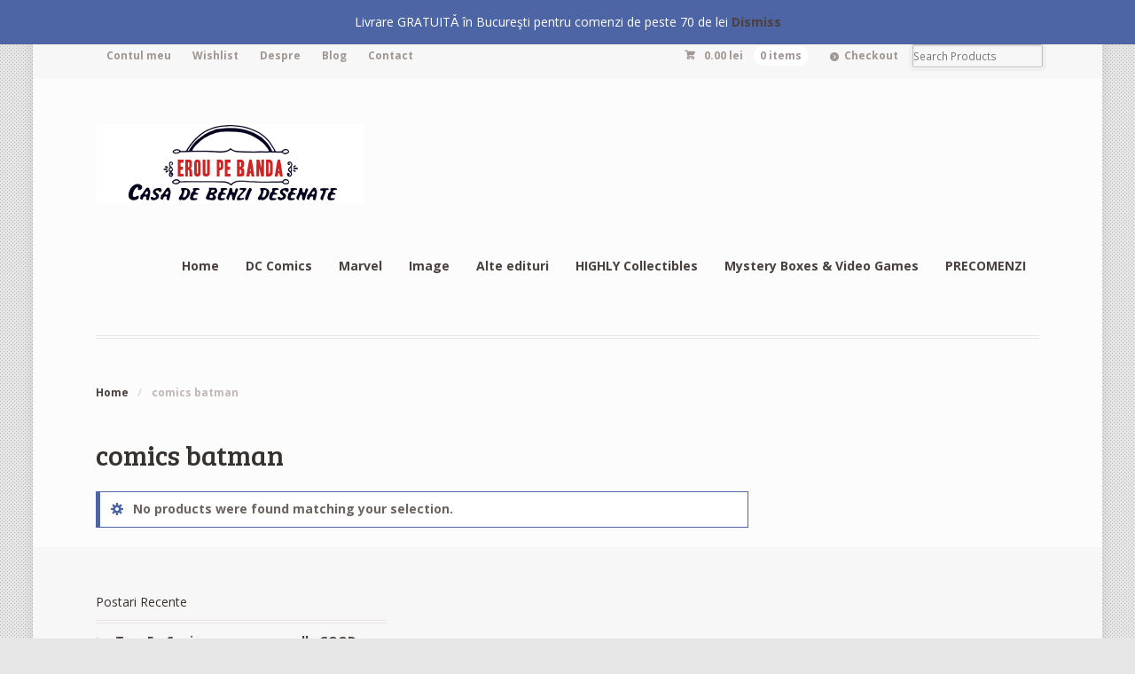

--- FILE ---
content_type: application/javascript
request_url: https://www.eroupebanda.ro/wp-content/themes/mystile/includes/js/general.js?ver=6.9
body_size: 730
content:
/*-----------------------------------------------------------------------------------*/
/* GENERAL SCRIPTS */
/*-----------------------------------------------------------------------------------*/
jQuery(document).ready(function($){

	// Fix dropdowns in Android
	if ( /Android/i.test( navigator.userAgent ) && jQuery( window ).width() > 769 ) {
		$( '.nav li:has(ul)' ).doubleTapToGo();
	}

	// Table alt row styling
	jQuery( '.entry table tr:odd' ).addClass( 'alt-table-row' );

	// FitVids - Responsive Videos
	jQuery( ".post, .widget, .panel" ).fitVids();

	// Add class to parent menu items with JS until WP does this natively
	jQuery("ul.sub-menu").parents('li').addClass('parent');


	// Responsive Navigation (switch top drop down for select)
	jQuery('ul#top-nav').mobileMenu({
		switchWidth: 767,                   //width (in px to switch at)
		topOptionText: 'Select a page',     //first option text
		indentString: '&nbsp;&nbsp;&nbsp;'  //string for indenting nested items
	});



  	// Show/hide the main navigation
  	jQuery('.nav-toggle').click(function() {
	  jQuery('#navigation').slideToggle('fast', function() {
	  	return false;
	    // Animation complete.
	  });
	});

	// Stop the navigation link moving to the anchor (Still need the anchor for semantic markup)
	jQuery('.nav-toggle a').click(function(e) {
        e.preventDefault();
    });

    // Add parent class to nav parents
	jQuery("ul.sub-menu, ul.children").parents().addClass('parent');

});